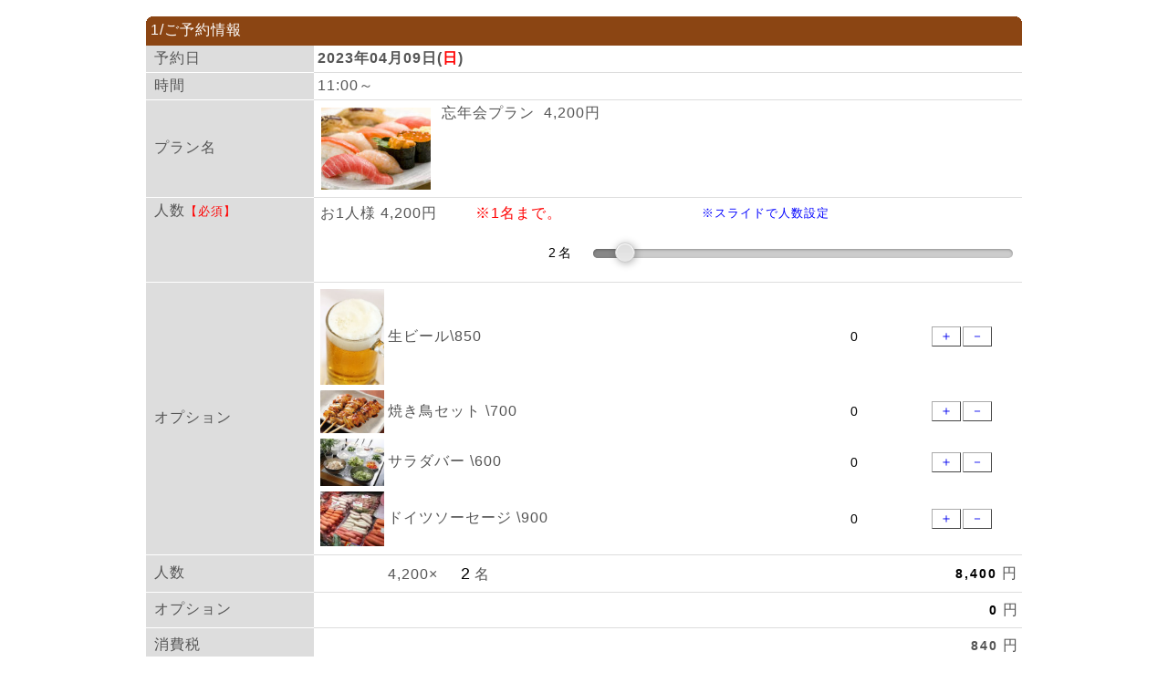

--- FILE ---
content_type: text/html
request_url: http://www.sun21.jp/B6/susi/take01/form.cgi?&mode=yoyaku_check&year=2023&m=04&d=09&wwday=0&hol=&youbi=0&type=type1&plan=plan1&kazu=1&id=id&email=&pass=
body_size: 18730
content:
<META HTTP-EQUIV="Content-type" CONTENT="text/html; charset=utf-8">
<HTML><HEAD><TITLE>ご予約フォーム</TITLE></HEAD>
<link href="./js/flexcrollstyles.css" rel="stylesheet" type="text/css" />
<script type='text/javascript' src="./js/flexcroll.js"></script>

<script src="../../../post/jquery.js"></script>
<script src="../../../post/ajaxzip2.js" charset="UTF-8"></script>
<script>AjaxZip2.JSONDATA = '../../../post/data';</script>





    <!--スライド-->
    <link rel="stylesheet" href="./js/rangeslider.css">
    <script src="./js/jquery.min.js"></script>
    <script src="./js/rangeslider.min.js"></script>
    <script src="./js/java.js"></script>


<style type="text/css">

#mycustomscroll {
/* Typical fixed height and fixed width example */
width:220px;
height:320px;
z-index:0;
overflow: auto;
/* IE overflow fix, position must be relative or absolute*/
position: relative;
background-color: #ffffff;
margin: 0em auto;
}
</STYLE>


<style type="text/css">
.button_example{
width:150px;height:40px;cursor:pointer;
border:0px solid #8B4513; -webkit-border-radius: 4px; -moz-border-radius: 4px;border-radius: 4px;font-family:arial, helvetica, sans-serif; padding: 6px 6px 6px 6px; text-shadow: 0px 0px 0 rgba(0,0,0,0.3);font-size:16px;letter-spacing:3px;font-weight:bold; text-align: center; color: #FFFFFF; background-color: #8B4513;
 background-image: -webkit-gradient(linear, left top, left bottom, color-stop(0%, #8B4513), color-stop(100%, #8B4513));
 background-image: -webkit-linear-gradient(top, #8B4513, #8B4513);
 background-image: -moz-linear-gradient(top, #8B4513, #8B4513);
 background-image: -ms-linear-gradient(top, #8B4513, #8B4513);
 background-image: -o-linear-gradient(top, #8B4513, #8B4513);
 background-image: linear-gradient(top, #8B4513, #8B4513);filter:progid:DXImageTransform.Microsoft.gradient(GradientType=0,startColorstr=#8B4513, endColorstr=#8B4513);
}

.button_example:hover{
 border:0px solid #8B4513; background-color: #8B4513;
 background-image: -webkit-gradient(linear, left top, left bottom, color-stop(0%,#8B4513), color-stop(100%, #8B4513));
 background-image: -webkit-linear-gradient(top, #8B4513, #8B4513);
 background-image: -moz-linear-gradient(top, #8B4513, #8B4513);
 background-image: -ms-linear-gradient(top, #8B4513, #8B4513);
 background-image: -o-linear-gradient(top, #8B4513, #8B4513);
 background-image: linear-gradient(top, #8B4513, #8B4513);filter:progid:DXImageTransform.Microsoft.gradient(GradientType=0,startColorstr=#8B4513, endColorstr=#8B4513);
}
</style>




<style type="text/css">
<!--

.Lbl:hover{ cursor:pointer;color : red;}
.Lbl{ border-bottom : 1px dashed gray;}
-->
</style>



<style type="text/css">
td{font-size:16px;
letter-spacing:1px;
/*line-height:18px*/
color:#555555;
font-family: 'メイリオ',Meiryo,'ヒラギノ角ゴ Pro W3','Hiragino Kaku Gothic Pro','ＭＳ Ｐゴシック',sans-serif;
}

body{
font-size:12px;
letter-spacing:1px;
color:#666666;	
line-height:18px;
}

</STYLE>


	<style type="text/css">
	table.box{
		background-color:#8B4513;
		/*角丸*/
		-moz-border-radius: 8px 8px 0px 0px;
		-webkit-border-radius: 8px 8px 0px 0px;
		border-radius: 8px 8px 0px 0px;
		behavior: url(ie-css3.htc);
	}
	</style>


<!--テキス層う-->
<STYLE>
input[type='text']{
	font-size:18px;
height:30px;
  padding: 5px;
  border-radius: 5px;
  border: 1px solid #ccc;
  appearance: none;
  -webkit-appearance: none;
  -moz-appearance: none;
}
input[type='TEXTAREA']{
height:30px;
  padding: 5px;
  border-radius: 5px;
  border: 1px solid #ccc;
  appearance: none;
  -webkit-appearance: none;
  -moz-appearance: none;
}



</STYLE>



<script type="text/javascript"><!--

<!--op1-->
function countChange1(num){
    var cnt = parseInt(document.form1.suu1.value);
    document.form1.suu1.value = cnt + num;
    
  	total1=eval(cnt + num);
  	if(total1 <= 0){
      document.form1.suu1.value=0;  
     document.form1.opprice1.value=0;  	
	}
    if(total1 >= 20){
    document.form1.suu1.value=20; 
    }


  keisan();
}

<!--op2-->
 function countChange2(num){	
    var cnt = parseInt(document.form1.suu2.value);
    document.form1.suu2.value = cnt + num;
    
  	total2=eval(cnt + num);
  	if(total2 <= 0){
      document.form1.suu2.value=0;
    document.form1.opprice2.value=0;    	
	}
     if(total2 >= 20){
    document.form1.suu2.value=20; 
    } 
    
  keisan();
} 
<!--op3-->
 function countChange3(num){	
    var cnt = parseInt(document.form1.suu3.value);
    document.form1.suu3.value = cnt + num;
    
  	total3=eval(cnt + num);
  	if(total3 <= 0){
      document.form1.suu3.value=0;  
    document.form1.opprice3.value=0;	
	}
     if(total3 >= 20){
    document.form1.suu3.value=20; 
    }       
    
  keisan();
}   
  
  <!--op4-->
 function countChange4(num){	
    var cnt = parseInt(document.form1.suu4.value);
    document.form1.suu4.value = cnt + num;
    
  	total4=eval(cnt + num);
  	if(total4 <= 0){
      document.form1.suu4.value=0; 
document.form1.opprice4.value=0; 	
	}
     if(total4 >= 20){
    document.form1.suu4.value=20; 
    }     
    
  keisan();
}   
  
  


// --></script>








<script type="text/javascript">
<!--
function keisan(){

    var num= document.form1.abc.value;

     document.form1.kazu.value=num;
     document.form1.range1.value=num+"名";


    price1=eval(4200*num);


	//1のオプション読む//
   	var num1= document.form1.suu1.value;
	price2=eval(850*num1);

   	//2のオプション読む//
   	var num1= document.form1.suu2.value;
	price3=eval(700*num1);

   	//3のオプション読む//
   	var num1= document.form1.suu3.value;
	price4=eval(600*num1);

   	//4のオプション読む//
   	var num1= document.form1.suu4.value;
	price5=eval(900*num1);


    if(price2){

		//カンマつける
    var s = "" + price2;
    var p = s.indexOf("."); 
    if (p < 0) { p = s.length;}
    var r = s.substring(p, s.length);
    for (var i = 0; i < p; i++) { 
        var c = s.substring(p - 1 - i, p - 1 - i + 1); 
        if (c < "0" || c > "9") { 
         r = s.substring(0, p - i) + r; 
          break;
        }
        if (i > 0 && i % 3 == 0) {
           r = "," + r;
        }
        r = c + r;
    }
    
    document.form1.opprice1.value=r;
    
    }





    if(price3){

		//カンマつける
    var s = "" + price3;
    var p = s.indexOf("."); 
    if (p < 0) { p = s.length;}
    var r = s.substring(p, s.length);
    for (var i = 0; i < p; i++) { 
        var c = s.substring(p - 1 - i, p - 1 - i + 1); 
        if (c < "0" || c > "9") { 
         r = s.substring(0, p - i) + r; 
          break;
        }
        if (i > 0 && i % 3 == 0) {
           r = "," + r;
        }
        r = c + r;
    }
    document.form1.opprice2.value=r;

    }






    if(price4){

		//カンマつける
    var s = "" + price4;
    var p = s.indexOf("."); 
    if (p < 0) { p = s.length;}
    var r = s.substring(p, s.length);
    for (var i = 0; i < p; i++) { 
        var c = s.substring(p - 1 - i, p - 1 - i + 1); 
        if (c < "0" || c > "9") { 
         r = s.substring(0, p - i) + r; 
          break;
        }
        if (i > 0 && i % 3 == 0) {
           r = "," + r;
        }
        r = c + r;
    }
    document.form1.opprice3.value=r;
    }






    if(price5){

		//カンマつける
    var s = "" + price5;
    var p = s.indexOf("."); 
    if (p < 0) { p = s.length;}
    var r = s.substring(p, s.length);
    for (var i = 0; i < p; i++) { 
        var c = s.substring(p - 1 - i, p - 1 - i + 1); 
        if (c < "0" || c > "9") { 
         r = s.substring(0, p - i) + r; 
          break;
        }
        if (i > 0 && i % 3 == 0) {
           r = "," + r;
        }
        r = c + r;
    }
    document.form1.opprice4.value=r;
    }




  

    //document.form1.opprice5.value=price6;//







		//カンマつける
    var s = "" + price1;
    var p = s.indexOf("."); 
    if (p < 0) { p = s.length;}
    var r = s.substring(p, s.length);
    for (var i = 0; i < p; i++) { 
        var c = s.substring(p - 1 - i, p - 1 - i + 1); 
        if (c < "0" || c > "9") { 
         r = s.substring(0, p - i) + r; 
          break;
        }
        if (i > 0 && i % 3 == 0) {
           r = "," + r;
        }
        r = c + r;
    }


	document.form1.shoukei.value =r; //小計表示





	var alloption=price2+price3+price4+price5;


		//カンマつける
    var s = "" + alloption;
    var p = s.indexOf("."); 
    if (p < 0) { p = s.length;}
    var r = s.substring(p, s.length);
    for (var i = 0; i < p; i++) { 
        var c = s.substring(p - 1 - i, p - 1 - i + 1); 
        if (c < "0" || c > "9") { 
         r = s.substring(0, p - i) + r; 
            break;
        }
        if (i > 0 && i % 3 == 0) {
           r = "," + r;
        }
        r = c + r;
    }


	document.form1.alloption.value =r; //オプション表示






	// 合計を計算
	var total = price1+alloption;
 TAX= Math.round((total*10)/100);
 
 		//カンマつける
    var s = "" + TAX;
    var p = s.indexOf("."); 
    if (p < 0) { p = s.length;}
    var r = s.substring(p, s.length);
    for (var i = 0; i < p; i++) { 
        var c = s.substring(p - 1 - i, p - 1 - i + 1); 
        if (c < "0" || c > "9") { 
         r = s.substring(0, p - i) + r; 
            break;
        }
        if (i > 0 && i % 3 == 0) {
           r = "," + r;
        }
        r = c + r;
    }
     
 
 	document.form1.tax.value =r; //オプション表示
 	
 	
 total=eval(total)+eval(TAX);


	// 設定終了


		//カンマつける
    var s = "" + total;
    var p = s.indexOf("."); 
    if (p < 0) { p = s.length;}
    var r = s.substring(p, s.length);
    for (var i = 0; i < p; i++) { 
        var c = s.substring(p - 1 - i, p - 1 - i + 1); 
        if (c < "0" || c > "9") { 
         r = s.substring(0, p - i) + r; 
            break;
        }
        if (i > 0 && i % 3 == 0) {
           r = "," + r;
        }
        r = c + r;
    }




	document.form1.field_total.value =r; // 合計を表示


}

// --> 
</script> 


<!--ボタン-->
<style type="text/css">

a.button2 {
font-size:14px;
display:block;
width:30px;
padding-top:1px;
padding-bottom:1px;
text-align:center;
border:1px solid;
border-color:#aaaaaa #444444 #444444 #aaaaaa;
cursor:pointer;
text-decoration: none;
}
a.button2:hover {
    color:white;
    background-color:#999;
text-decoration: none;
}
</STYLE>

</head>
<body topmargin="0" marginwidth="0" marginheight="0">
<center><br><center>
<table width=960 border=0 cellpadding=0 cellspacing=0><tr><td align=center valign=top><FORM name="form1"><form method=post action=form.cgi>
<input type=hidden name=mode value='html'>
<table bgcolor=#8B4513 border="0" cellpadding=0 cellspacing=0 width=100%><tr><td colspan=2>
<div style="background:#8B4513;color:white;width:100%;"><div style="background:white"><div style="background:#8B4513;margin: 0 5px;height:1px;overflow: hidden;"></div><div style="background:#8B4513;margin: 0 3px;height:1px;overflow: hidden;"></div><div style="background:#8B4513;margin: 0 2px;height:1px;overflow: hidden;"></div><div style="background:#8B4513;margin: 0 1px;height:2px;overflow: hidden;"></div></div></div></td></tr><td bgcolor=#8B4513><font size=3 color=#ffffff>&nbsp;1/ご予約情報</font></td><td  bgcolor=#8B4513 align=right></td></tr><td colspan=2 bgcolor=#8B4513 height=6 style=padding:1px></td></tr></table><table border="0" cellpadding=4 cellspacing=0 width=100%><tr>
<td bgcolor="#dddddd" width=180>&nbsp;予約日</font></td><td bgcolor="#ffffff"width=780>
<b>2023年04月09日(<font color=#ff0000>日</font>)</td></tr><td bgcolor=#ffffff height=1 style=padding:0px;></td><td bgcolor="#dddddd" height=1 style=padding:0px;></td></tr><td bgcolor="#dddddd" align=left>&nbsp;時間</font></td><td bgcolor="#ffffff">
11:00～&nbsp;</td></tr><td bgcolor=#ffffff height=1 style=padding:0px;></td><td bgcolor="#dddddd" height=1 style=padding:0px;></td></tr><td bgcolor="#dddddd" align=left>&nbsp;プラン名</font></td><td bgcolor="#ffffff" align=left>
<img src=./img/1-0.jpg width=120 align=left style=padding:4px>&nbsp;忘年会プラン&nbsp;&nbsp;4,200円</td></tr><td bgcolor=#ffffff height=1 style=padding:0px;></td><td bgcolor="#dddddd" height=1 style=padding:0px;></td></tr><td  bgcolor=#dddddd align=left valign=top>&nbsp;人数</font><font size=2 color=#ff0000>【必須】</font></td><td bgcolor=#ffffff><table cellpadding=3 cellspacing=0 border=0 width=100%><tr><td>お1人様&nbsp;4,200円&nbsp;&nbsp;</td><td>&nbsp;<font color=#ff0000>※1名まで。</td><td><font size=2 color=#0000ff>※スライドで人数設定</font></td></tr>

<td></td><td colspan=2 align=right>


<table><tr><td height=5></td></tr></table>


<table border=0><tr><td ><input type=text name=range1 style=background-color:transparent;width:50px;color:#000000;border-width:0;font-size:14px;letter-spacing:3px;></td><td width=460>
<div class="rangeslider">
<input type="range" name=abc min="1" max="20" step="1" value="2" data-rangeslider onchange=keisan()>
</div>
</td></tr></table>




</td></tr>
<td height=5></td></tr>
</table>

</td></tr><td bgcolor=#ffffff height=1 style=padding:0px;></td><td bgcolor="#dddddd" height=1 style=padding:0px;></td></tr><td  bgcolor=#dddddd>&nbsp;オプション</font></td><td bgcolor=#ffffff><table border=0 width=100%><tr><td width=70><img src=./img/1-3.jpg width=70></td><td>生ビール\850</td><td align=right> <!--op1-->

<table cellpadding=0 cellspacing=2 border=0><tr>
<td><input type=text value="0" name="suu1" style=background-color:transparent;width:30px;font-size:14px;border-width:0;>
</td>
<td>
<input type=text name=opprice1 style=width:50px;border-width:0px;text-align:right;font-size:14px;>
&nbsp;
</td>


<td><a href="javascript:void(0)" class="button2" onclick="countChange1(1)">＋</a></td>
<td><a href="javascript:void(0)" class="button2" onclick="countChange1(-1)">－</a>
</td></tr></table>

</td><td width=20></tr></table><table border=0 width=100%><tr><td width=70><img src=./img/1-4.jpg width=70></td><td width=180>焼き鳥セット&nbsp;\700</td><td align=right> <!--op2-->
<table cellpadding=0 cellspacing=2 border=0><tr>
<td><input type=text value="0" name="suu2" style=background-color:transparent;width:30px;font-size:14px;border-width:0;>
</td>

<td><input type=text name=opprice2 style=width:50px;border-width:0px;text-align:right;font-size:14px;>
&nbsp;
</td>
<td><a href="javascript:void(0)" class="button2" onclick="countChange2(1)">＋</a></td>
<td><a href="javascript:void(0)" class="button2" onclick="countChange2(-1)">－</a>
</td></tr></table>
</td><td width=20></tr></table><table border=0 width=100%><tr><td width=70><img src=./img/1-5.jpg width=70></td><td width=180>サラダバー&nbsp;\600</td><td align=right> <!--op3-->
<table cellpadding=0 cellspacing=2><tr>
<td><input type=text value="0" name="suu3" style=background-color:transparent;width:30px;font-size:14px;border-width:0;>
</td>
<td>
<input type=text name=opprice3 style=width:50px;border-width:0px;text-align:right;font-size:14px;>
&nbsp;
</td>

<td><a href="javascript:void(0)" class="button2" onclick="countChange3(1)">＋</a></td>
<td><a href="javascript:void(0)" class="button2" onclick="countChange3(-1)">－</a>
</td></tr></table>
</td><td width=20></tr></table><table border=0 width=100%><tr><td width=70><img src=./img/1-6.jpg width=70></td><td width=180>ドイツソーセージ&nbsp;\900</td><td align=right> <!--op4-->
<table cellpadding=0 cellspacing=2><tr>
<td><input type=text value="0" name="suu4" style=background-color:transparent;width:30px;font-size:14px;border-width:0;>
</td>
<td>
<input type=text name=opprice4 style=width:50px;border-width:0px;text-align:right;font-size:14px;>
&nbsp;
</td>

<td><a href="javascript:void(0)" class="button2" onclick="countChange4(1)">＋</a></td>
<td><a href="javascript:void(0)" class="button2" onclick="countChange4(-1)">－</a>
</td></tr></table>
</td><td width=20></tr></table><select name="suu5" onChange="keisan()" style="width:0px;height:0px;visibility:hidden;"><option value="0"></option></select></td></tr><td bgcolor=#ffffff height=1 style=padding:0px;></td><td bgcolor="#dddddd" height=1 style=padding:0px;></td></tr><td bgcolor=#dddddd>&nbsp;人数</td><td align=right><table width=100% border=0 cellpadding=0 cellspacing=1><tr><td width=75></td><td>4,200×<input type="text" name="kazu" style="background-color:transparent;text-align:right;width:40px;color:#000000;border-width:0;font-size:18px;">名</td><td align=right><input type="text" name="shoukei" size="12" value="0"style=background-color:transparent;border-width:0px;text-align:right;font-weight:bold;font-size:14px;letter-spacing:2px;>円</td></tr></table></td></tr><td bgcolor=#ffffff height=1 style=padding:0px;></td><td bgcolor="#dddddd" height=1 style=padding:0px;></td></tr><td bgcolor=#dddddd>&nbsp;オプション</td><td bgcolor=#ffffff  align=right><input type="text" name="alloption" size="12" value="0"style=background-color:transparent;border-width:0px;text-align:right;font-weight:bold;font-size:14px;letter-spacing:2px;>円</td></tr><td bgcolor=#ffffff height=1 style=padding:0px;></td><td bgcolor="#dddddd" height=1 style=padding:0px;></td></tr><td bgcolor=#dddddd>&nbsp;消費税</td><td bgcolor=#ffffff  align=right><input type="text" name="tax" size="12" value="0"style=background-color:transparent;border-width:0px;text-align:right;color:#555555;font-weight:bold;font-size:14px;letter-spacing:2px;>円</td></tr><td bgcolor=#ffffff height=1 style=padding:0px;></td><td bgcolor="#dddddd" height=1 style=padding:0px;></td></tr><td bgcolor=#dddddd>&nbsp;合計</td><td bgcolor=#ffffff  align=right><input type="text" name="field_total" size="12" value="0"style=background-color:transparent;border-width:0px;text-align:right;color:#ff0000;font-weight:bold;font-size:14px;letter-spacing:2px;>円</td></tr><td bgcolor=#ffffff height=1 style=padding:0px;></td><td bgcolor="#dddddd" height=1 style=padding:0px;></td></tr></table>
<input type=hidden name="year"  value="2023">
<input type=hidden name="m"  value="04">
<input type=hidden name="d"  value="09">
<input type=hidden name="wwday"  value="0">
<input type=hidden name="type"  value="type1">
<input type=hidden name="plan"  value="plan1">
<input type=hidden name="hol"  value="">
<input type=hidden name="youbi"  value="4200">
<table border="0" cellpadding="0" cellspacing="0" width=100%><tr><td align=center><table border=0 cellpadding="5"><tr><td align=center><INPUT TYPE="submit" class="button_example"  style=width:180px; VALUE="予約フォームへ"></td>&nbsp;<td align=center><input type="button" name="Submit2" class="button_example"  value="　戻る　" onClick="JavaScript:history.back()"></td></tr></table></form></html></body>

--- FILE ---
content_type: text/css
request_url: http://www.sun21.jp/B6/susi/take01/js/flexcrollstyles.css
body_size: 2560
content:
/* Scroll Bar Master Styling Starts Here */
/* All comments can be freely removed from the css */


#mycustomscroll-flexcroll-vscroller .flexcroll-scrollbar {
height: 250px;
width: 270px; /* This initial size is later set by fleXcroll, unless forced by user */
/*background-color: #ffffff;*/
position: absolute; /* position needs to be absolute */
}

#mycustomscroll-flexcroll-hscroller .flexcroll-scrollbar {
height: 30px; /* This initial size is later set by fleXcroll, unless forced by user */
width: 270px; 
/*background-color: #ffffff;*/
position: absolute; /* position needs to be absolute */
}

.scrollgeneric {line-height: 1px;font-size: 1px;position: absolute;top: 0; left: 0;}

.vscrollerbase {
width: 10px;
background: #eeeeee url(basebarcaps_verticalbarbody.png) 0px 0px repeat-y;
}
.vscrollerbar {
width: 10px;
background: #dddddd url(basebarcaps_verticalbarbody.png) -15px 0px repeat-y;
}
.hscrollerbase {
height: 15px;
background: #eeeeee url(horizontalbarbody_cornerjog.png) 0px -15px repeat-x;
}
.hscrollerbar {
height: 15px;
background: #eed8ca url(horizontalbarbody_cornerjog.png) 0px -30px repeat-x;
}
.vscrollerbar, .hscrollerbar {
padding: 10px;
z-index: 2;
}
.vscrollerbarbeg {
background: url(basebarcaps_verticalbarbody.png) -45px -30px no-repeat;
width: 15px;
height: 15px !important;
}
.vscrollerbarend {
background: url(basebarcaps_verticalbarbody.png) -45px 0px no-repeat;
width: 10px;
height: 15px;
}
.hscrollerbarbeg {
background: url(basebarcaps_verticalbarbody.png) -60px -15px no-repeat;
height: 15px;
width: 15px !important;
}
.hscrollerbarend {
background: url(basebarcaps_verticalbarbody.png) -30px -15px no-repeat;
height: 15px;
width: 15px;
}
.scrollerjogbox {
width: 10px;
height: 15px;
top: auto; left: auto;
bottom: 0px; right: 0px;
background: #eed8ca url(horizontalbarbody_cornerjog.png) 0px 0px;
}
.vscrollerbasebeg {
background: url(basebarcaps_verticalbarbody.png) -30px -30px no-repeat;
width: 10px;
height: 15px !important;
}
.vscrollerbaseend {
background: url(basebarcaps_verticalbarbody.png) -60px -30px no-repeat;
height: 15px;
width: 10px;
}

.hscrollerbase {
top: 0 !important;
width: 270px !important;
left: 40px;
}

.hscrollerbasebeg {
background: url(basebarcaps_verticalbarbody.png) -60px 0px no-repeat;
height: 15px;
width: 10px !important;
}
.hscrollerbaseend {
height: 15px;
width: 10px;
background: url(basebarcaps_verticalbarbody.png) -30px 0px no-repeat;
}
.scrollerjogbox:hover {
background: #eed8ca url(basebarcaps_verticalbarbody.png) -45px -15px;
}
/* Scroll Bar Master Styling Ends Here */


--- FILE ---
content_type: text/css
request_url: http://www.sun21.jp/B6/susi/take01/js/rangeslider.css
body_size: 2437
content:
.rangeslider {
  position: relative;
}

.rangeslider__range,
.rangeslider__fill {
  background: #cccccc;
  border: none;
  display: block;
  height: 10px;
  width: 100%;
  margin: 0;
  -webkit-box-shadow: 0px 2px 2px rgba(255, 255, 255, 0.25), inset 0px 1px 3px rgba(0, 0, 0, 0.3);
  -moz-box-shadow: 0px 2px 2px rgba(255, 255, 255, 0.25), inset 0px 1px 3px rgba(0, 0, 0, 0.3);
  box-shadow: 0px 2px 2px rgba(255, 255, 255, 0.25), inset 0px 1px 3px rgba(0, 0, 0, 0.3);
  -webkit-border-radius: 10px;
  -moz-border-radius: 10px;
  -ms-border-radius: 10px;
  -o-border-radius: 10px;
  border-radius: 10px;
}

.rangeslider__fill {
  background: #888888;
  position: absolute;
  top: 0;
}

.rangeslider__handle {
  background: white;
  border: 1px solid #ccc;
  cursor: pointer;
  display: inline-block;
  width: 20px;
  height: 20px;
  position: absolute;
  top: -7px;
  background-image: -webkit-gradient(linear, 50% 0%, 50% 100%, color-stop(0%, rgba(255, 255, 255, 0)), color-stop(100%, rgba(0, 0, 0, 0.1)));
  background-image: -webkit-linear-gradient(rgba(255, 255, 255, 0), rgba(0, 0, 0, 0.1));
  background-image: -moz-linear-gradient(rgba(255, 255, 255, 0), rgba(0, 0, 0, 0.1));
  background-image: -o-linear-gradient(rgba(255, 255, 255, 0), rgba(0, 0, 0, 0.1));
  background-image: linear-gradient(rgba(255, 255, 255, 0), rgba(0, 0, 0, 0.1));
  -webkit-box-shadow: 1px 1px 8px rgba(0, 0, 0, 0.3);
  -moz-box-shadow: 1px 1px 8px rgba(0, 0, 0, 0.3);
  box-shadow: 1px 1px 8px rgba(0, 0, 0, 0.3);
  -webkit-border-radius: 20px;
  -moz-border-radius: 20px;
  -ms-border-radius: 20px;
  -o-border-radius: 20px;
  border-radius: 20px;
}
.rangeslider__handle:after {
  content: "";
  display: block;
  width: 18px;
  height: 18px;
  margin: auto;
  position: absolute;
  top: 0;
  right: 0;
  bottom: 0;
  left: 0;
  background-image: -webkit-gradient(linear, 50% 0%, 50% 100%, color-stop(0%, rgba(0, 0, 0, 0.13)), color-stop(100%, rgba(255, 255, 255, 0)));
  background-image: -webkit-linear-gradient(rgba(0, 0, 0, 0.13), rgba(255, 255, 255, 0));
  background-image: -moz-linear-gradient(rgba(0, 0, 0, 0.13), rgba(255, 255, 255, 0));
  background-image: -o-linear-gradient(rgba(0, 0, 0, 0.13), rgba(255, 255, 255, 0));
  background-image: linear-gradient(rgba(0, 0, 0, 0.13), rgba(255, 255, 255, 0));
  -webkit-border-radius: 20px;
  -moz-border-radius: 20px;
  -ms-border-radius: 20px;
  -o-border-radius: 20px;
  border-radius: 20px;
}


--- FILE ---
content_type: application/javascript
request_url: http://www.sun21.jp/B6/susi/take01/js/java.js
body_size: 1704
content:
$(function() {
            var selector    = '[data-rangeslider]',
            $input      = $(selector);
            $(document).on('change', selector, function(e) {
               var value = e.target.value,
               output = e.target.parentNode.parentNode.getElementsByTagName('output')[0];
               //document.myForm2.text2.value=value+":00"; //表示
               //output.innerHTML = value;
             
            });

            $input.rangeslider({
                // Deactivate the feature detection
                polyfill: false,
                // Callback function
                onInit: function() {},
                // Callback function
                onSlide: function(position, value) {},
                // Callback function
                onSlideEnd: function(position) {}
            });
        });
        

        $(function() {
            var selector    = '[data-rangeslider1]',
            $input      = $(selector);
            $(document).on('change', selector, function(e) {
               var value = e.target.value,
               output = e.target.parentNode.parentNode.getElementsByTagName('output')[0];
               //document.myForm2.text3.value=value+":00"; //表示
               //output.innerHTML = value;
             
            });

            $input.rangeslider({
                // Deactivate the feature detection
                polyfill: false,
                // Callback function
                onInit: function() {},
                // Callback function
                onSlide: function(position, value) {},
                // Callback function
                onSlideEnd: function(position) {}
            });
        });

--- FILE ---
content_type: application/javascript
request_url: http://www.sun21.jp/B6/susi/take01/js/rangeslider.min.js
body_size: 4836
content:
/*! rangeslider.js - v0.2.4 | (c) 2014 @andreruffert | MIT license | https://github.com/andreruffert/rangeslider.js */
"use strict";!function(a){"function"==typeof define&&define.amd?define(["jquery"],a):a(jQuery)}(function(a){function b(){var a=document.createElement("input");return a.setAttribute("type","range"),"text"!==a.type}function c(){var a=!1,b=b||{};return("ontouchstart"in window||window.DocumentTouch&&document instanceof b)&&(a=!0),a}function d(a,b){var c=Array.prototype.slice.call(arguments,2);return setTimeout(function(){return a.apply(null,c)},b)}function e(a,b){return b=b||100,function(){if(!a.debouncing){var c=Array.prototype.slice.apply(arguments);a.lastReturnVal=a.apply(window,c),a.debouncing=!0}return clearTimeout(a.debounceTimeout),a.debounceTimeout=setTimeout(function(){a.debouncing=!1},b),a.lastReturnVal}}function f(b,c){if(this.$window=a(window),this.$document=a(document),this.$element=a(b),this.options=a.extend({},j,c),this._defaults=j,this._name=g,this.polyfill=this.options.polyfill,this.onInit=this.options.onInit,this.onSlide=this.options.onSlide,this.onSlideEnd=this.options.onSlideEnd,this.polyfill&&i)return!1;this.identifier="js-"+g+"-"+ +new Date,this.value=parseInt(this.$element[0].value)||0,this.min=parseInt(this.$element[0].getAttribute("min"))||0,this.max=parseInt(this.$element[0].getAttribute("max"))||0,this.step=parseInt(this.$element[0].getAttribute("step"))||1,this.$range=a('<div class="'+this.options.rangeClass+'" />'),this.$fill=a('<div class="'+this.options.fillClass+'" />'),this.$handle=a('<div class="'+this.options.handleClass+'" />'),this.$base=a('<div class="'+this.options.baseClass+'" id="'+this.identifier+'" />').insertBefore(this.$element).prepend(this.$range,this.$fill,this.$handle,this.$element),this.$element.css({position:"absolute",width:"1px",height:"1px",overflow:"hidden",visibility:"hidden"}),this.handleDown=a.proxy(this.handleDown,this),this.handleMove=a.proxy(this.handleMove,this),this.handleEnd=a.proxy(this.handleEnd,this),this.init();var f=this;this.$window.on("resize."+g,e(function(){d(function(){f.update()},300)},20)),this.$document.on(this.options.startEvent,"#"+this.identifier,this.handleDown)}var g="rangeslider",h=c(),i=b(),j={polyfill:!0,baseClass:"rangeslider",rangeClass:"rangeslider__range",fillClass:"rangeslider__fill",handleClass:"rangeslider__handle",startEvent:(h?"touchstart":"mousedown")+"."+g,moveEvent:(h?"touchmove":"mousemove")+"."+g,endEvent:(h?"touchend":"mouseup")+"."+g};f.prototype.init=function(){this.update(),this.onInit&&"function"==typeof this.onInit&&this.onInit()},f.prototype.update=function(){this.handleWidth=this.$handle.width(),this.rangeWidth=this.$range[0].offsetWidth,this.maxHandleX=this.rangeWidth-this.handleWidth,this.grabX=this.handleWidth/2,this.position=this.getPositionFromValue(this.value),this.setPosition(this.position)},f.prototype.handleDown=function(a){a.preventDefault(),this.$document.on(this.options.moveEvent,this.handleMove),this.$document.on(this.options.endEvent,this.handleEnd);var b=this.getRelativePosition(this.$base[0],a),c=this.getPositionFromNode(this.$handle[0])-this.getPositionFromNode(this.$base[0]);this.setPosition(b-this.grabX),b>=c&&b<c+this.handleWidth&&(this.grabX=b-c)},f.prototype.handleMove=function(a){a.preventDefault();var b=this.getRelativePosition(this.$base[0],a);this.setPosition(b-this.grabX)},f.prototype.handleEnd=function(a){a.preventDefault(),this.$document.off(this.options.moveEvent,this.handleMove),this.$document.off(this.options.endEvent,this.handleEnd);var b=this.getRelativePosition(this.$base[0],a);this.onSlideEnd&&"function"==typeof this.onSlideEnd&&this.onSlideEnd(b-this.grabX,this.value)},f.prototype.cap=function(a,b,c){return b>a?b:a>c?c:a},f.prototype.setPosition=function(a){var b,c;b=this.cap(a,0,this.maxHandleX),c=this.getValueFromPosition(b),this.step>1&&(c=Math.ceil(c/this.step)*this.step,b=this.getPositionFromValue(c)),b=Math.ceil(b),this.$fill[0].style.width=b+this.handleWidth+"px",this.$handle[0].style.left=b+"px",this.setValue(c),this.position=b,this.value=c,this.onSlide&&"function"==typeof this.onSlide&&this.onSlide(b,c)},f.prototype.getPositionFromNode=function(a){for(var b=0;null!==a;)b+=a.offsetLeft,a=a.offsetParent;return b},f.prototype.getRelativePosition=function(a,b){return(b.pageX||b.originalEvent.changedTouches[0].pageX||0)-this.getPositionFromNode(a)},f.prototype.getPositionFromValue=function(a){var b,c;return b=(a-this.min)/(this.max-this.min)*100,c=b/100*this.maxHandleX},f.prototype.getValueFromPosition=function(a){var b,c;return b=a/this.maxHandleX*100,c=Math.ceil(b/100*(this.max-this.min)+this.min)},f.prototype.setValue=function(a){this.$element.val(a).trigger("change")},a.fn[g]=function(b){return this.each(function(){a.data(this,"plugin_"+g)||a.data(this,"plugin_"+g,new f(this,b))})}});